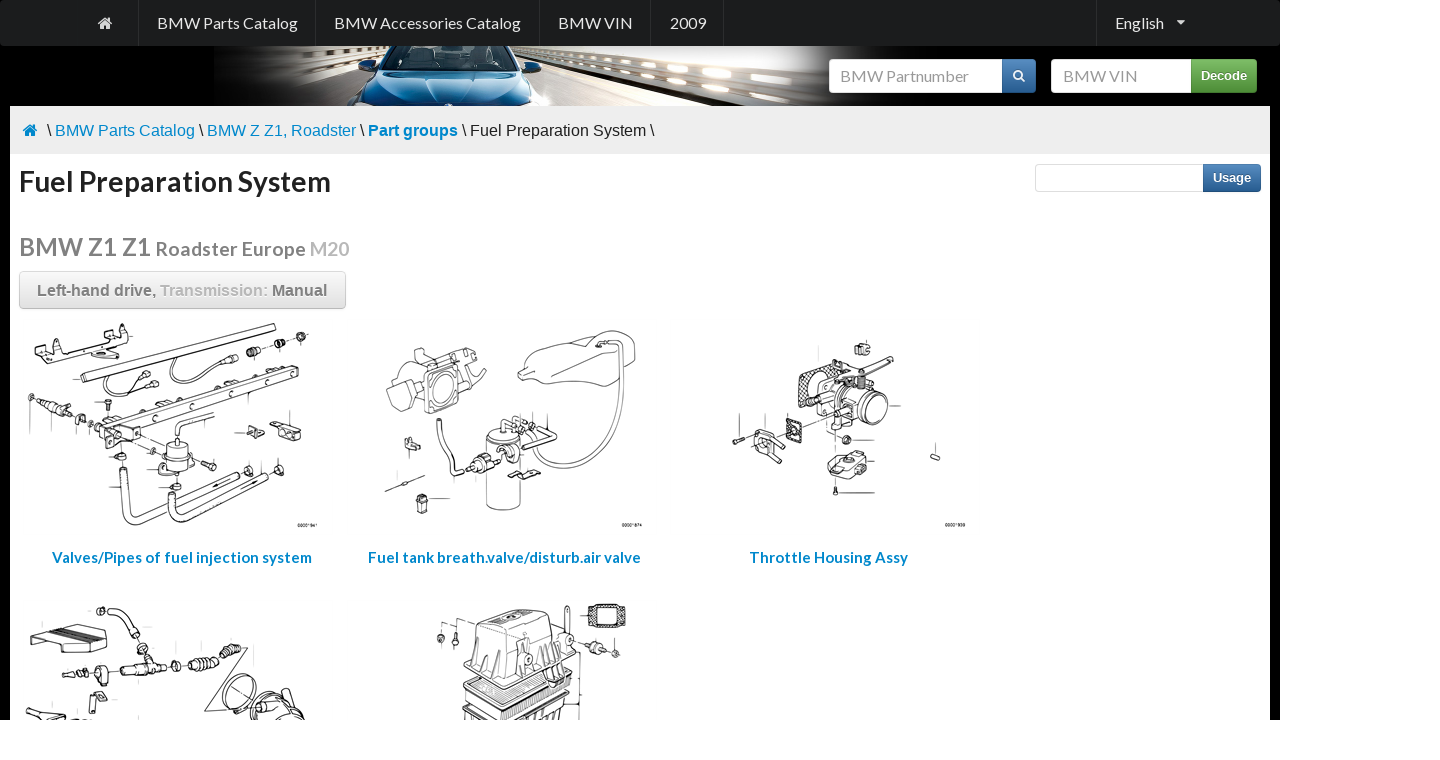

--- FILE ---
content_type: text/html; charset=utf-8
request_url: http://bmwfans.info/parts-catalog/Z1/Europe/Z1-M20/browse/fuel_preparation_system
body_size: 4631
content:

<!DOCTYPE html>
<html>
<head>
    <title>Fuel Preparation System | BMW Z1 Roadster Z1 M20 Europe</title>
    <meta name="keywords" content="fuel,injection,system,intake,silencer" />
    <meta name="description" content="Fuel Preparation System, BMW Z1 Roadster Z1 M20 Europe" />
    <meta http-equiv="content-type" content="text/html; charset=utf-8" />
    <meta http-equiv="content-language" content="en" />    
    <meta name="viewport" content="width=device-width, initial-scale=0.8" />
    <link href="/content/bmwfans/style.min.css" rel="stylesheet" />
    
    <script src="/js?v=zseCKMf33hpP2zURK52KWvB7vZu8sZynfW1xv3Ww-TI1"></script>

</head>
<body>
    <div class="ui vertical inverted sidebar menu huge" id="mobile_sidebar">
        <a class="item" href="/parts-catalog/">BMW Parts Catalog</a>
        
        <a class="item" href="/accessories-catalog/">BMW Accessories Catalog</a>
        <a class="item" href="/vin/">BMW VIN</a>
        <a class="item" href="http://2009.bmwfans.info">2009</a>
        <div class="item"><form class="stacked_form" style="font-size:12pt;" onsubmit="searchVin($(this).find('input#vin'), $(this).attr('action'), $(this).find('div#vin_result')); return false;" action="/vin/decoder" method="get">
    <div class="ui action input">
        <input type="text" data-notfound="VIN not found" oninput="$(this).tooltip('destroy');" placeholder="BMW VIN" style="width:105pt;" id="vin" name="vin" value="" />
        <button type="submit" class="ui icon button green">Decode</button>        
    </div>
</form>
</div>
        <div class="item">    <form class="stacked_form" style="font-size:12pt;" onsubmit="searchPart($(this).find('input#part_number'), $(this).attr('action')); return false;" action="/parts-catalog/search_part" method="get">
        <div class="ui action input">
            <input type="text" data-notfound="Part not found" oninput="$(this).tooltip('destroy');" placeholder="BMW Partnumber" style="width:130pt;" id="part_number" name="part_number" value="" />
            <button type="submit" class="ui icon button blue">
                <i class="search icon"></i>
            </button>
        </div>
        </form>
</div>
    </div>
    <div class="pusher" id="pushed">
        <div class="ui menu inverted black large" style="margin:0;">
            <div class="ui container">
<a class="item mobile or lower hidden" href="/"><i class="home icon"></i></a>                <a class="item attached mobile only" onclick="$('#mobile_sidebar').sidebar('toggle');"><i class="sidebar icon"></i></a>
                <a class="item mobile or lower hidden" href="/parts-catalog/">BMW Parts Catalog</a>
                
                <a class="item mobile or lower hidden" href="/accessories-catalog/">BMW Accessories Catalog</a>
                <a class="item mobile or lower hidden" href="/vin/">BMW VIN</a>
                <a class="item mobile or lower hidden" href="http://2009.bmwfans.info">2009</a>
                        <div class="ui dropdown right item" onmouseover="$(this).dropdown();">English<i class="dropdown icon"></i>
            <div class="menu">
<a href="http://de.bmwfans.info/parts-catalog/Z1/Europe/Z1-M20/browse/fuel_preparation_system" class="item"><img style="vertical-align:middle;" width="24" height="24" src="/Content/Flags/de.png" />&nbsp;Deutsch</a> <a href="http://ru.bmwfans.info/parts-catalog/Z1/Europe/Z1-M20/browse/fuel_preparation_system" class="item"><img style="vertical-align:middle;" width="24" height="24" src="/Content/Flags/rus.png" />&nbsp;Русский</a> <a href="http://es.bmwfans.info/parts-catalog/Z1/Europe/Z1-M20/browse/fuel_preparation_system" class="item"><img style="vertical-align:middle;" width="24" height="24" src="/Content/Flags/es.png" />&nbsp;Espa&#241;ol</a> <a href="http://it.bmwfans.info/parts-catalog/Z1/Europe/Z1-M20/browse/fuel_preparation_system" class="item"><img style="vertical-align:middle;" width="24" height="24" src="/Content/Flags/it.png" />&nbsp;Italiano</a> <a href="http://fr.bmwfans.info/parts-catalog/Z1/Europe/Z1-M20/browse/fuel_preparation_system" class="item"><img style="vertical-align:middle;" width="24" height="24" src="/Content/Flags/fr.png" />&nbsp;Fran&#231;ais</a> <a href="http://cz.bmwfans.info/parts-catalog/Z1/Europe/Z1-M20/browse/fuel_preparation_system" class="item"><img style="vertical-align:middle;" width="24" height="24" src="/Content/Flags/cz.png" />&nbsp;Česky</a> <a href="http://pl.bmwfans.info/parts-catalog/Z1/Europe/Z1-M20/browse/fuel_preparation_system" class="item"><img style="vertical-align:middle;" width="24" height="24" src="/Content/Flags/pl.png" />&nbsp;Polski</a> <a href="http://pt.bmwfans.info/parts-catalog/Z1/Europe/Z1-M20/browse/fuel_preparation_system" class="item"><img style="vertical-align:middle;" width="24" height="24" src="/Content/Flags/pt.png" />&nbsp;Portugu&#234;s</a> <a href="http://th.bmwfans.info/parts-catalog/Z1/Europe/Z1-M20/browse/fuel_preparation_system" class="item"><img style="vertical-align:middle;" width="24" height="24" src="/Content/Flags/tha.png" />&nbsp;ไทย</a> <a href="http://cn.bmwfans.info/parts-catalog/Z1/Europe/Z1-M20/browse/fuel_preparation_system" class="item"><img style="vertical-align:middle;" width="24" height="24" src="/Content/Flags/chn.png" />&nbsp;中文</a> <a href="http://tw.bmwfans.info/parts-catalog/Z1/Europe/Z1-M20/browse/fuel_preparation_system" class="item"><img style="vertical-align:middle;" width="24" height="24" src="/Content/Flags/tw.png" />&nbsp;繁體中文</a> <a href="http://jp.bmwfans.info/parts-catalog/Z1/Europe/Z1-M20/browse/fuel_preparation_system" class="item"><img style="vertical-align:middle;" width="24" height="24" src="/Content/Flags/jap.png" />&nbsp;日本語</a> <a href="http://kr.bmwfans.info/parts-catalog/Z1/Europe/Z1-M20/browse/fuel_preparation_system" class="item"><img style="vertical-align:middle;" width="24" height="24" src="/Content/Flags/kr.png" />&nbsp;한국어</a> <a href="http://gr.bmwfans.info/parts-catalog/Z1/Europe/Z1-M20/browse/fuel_preparation_system" class="item"><img style="vertical-align:middle;" width="24" height="24" src="/Content/Flags/gr.png" />&nbsp;Ελληνικά</a> <a href="http://nl.bmwfans.info/parts-catalog/Z1/Europe/Z1-M20/browse/fuel_preparation_system" class="item"><img style="vertical-align:middle;" width="24" height="24" src="/Content/Flags/nl.png" />&nbsp;Nederlands</a> <a href="http://se.bmwfans.info/parts-catalog/Z1/Europe/Z1-M20/browse/fuel_preparation_system" class="item"><img style="vertical-align:middle;" width="24" height="24" src="/Content/Flags/se.png" />&nbsp;Svenska</a> <a href="http://tr.bmwfans.info/parts-catalog/Z1/Europe/Z1-M20/browse/fuel_preparation_system" class="item"><img style="vertical-align:middle;" width="24" height="24" src="/Content/Flags/tr.png" />&nbsp;T&#252;rk&#231;e</a>             </div>
        </div>

            </div>
        </div>
        <div style="background-image:url('/content/bmwfans/images/bottom.jpg'); background-repeat:no-repeat; background-position:bottom center;">
            <div id="main_table">
                <div class="item mobile or lower hidden" style="padding:10pt;">
                    <div class="pull-right"><form class="stacked_form" style="font-size:12pt;" onsubmit="searchVin($(this).find('input#vin'), $(this).attr('action'), $(this).find('div#vin_result')); return false;" action="/vin/decoder" method="get">
    <div class="ui action input">
        <input type="text" data-notfound="VIN not found" oninput="$(this).tooltip('destroy');" placeholder="BMW VIN" style="width:105pt;" id="vin" name="vin" value="" />
        <button type="submit" class="ui icon button green">Decode</button>        
    </div>
</form>
</div>
                    <div class="pull-right" style="margin-right:15px;">    <form class="stacked_form" style="font-size:12pt;" onsubmit="searchPart($(this).find('input#part_number'), $(this).attr('action')); return false;" action="/parts-catalog/search_part" method="get">
        <div class="ui action input">
            <input type="text" data-notfound="Part not found" oninput="$(this).tooltip('destroy');" placeholder="BMW Partnumber" style="width:130pt;" id="part_number" name="part_number" value="" />
            <button type="submit" class="ui icon button blue">
                <i class="search icon"></i>
            </button>
        </div>
        </form>
</div>
                    <div class="cl"></div>
                </div>
<div style="position:relative; float:right; padding:5px; margin-right:-170px; margin-bottom:-600px;"><!-- ad_page_sky -->
<script async src="https://pagead2.googlesyndication.com/pagead/js/adsbygoogle.js?client=ca-pub-4427681448279322"
     crossorigin="anonymous"></script>
<!-- sky -->
<ins class="adsbygoogle"
     style="display:block"
     data-ad-client="ca-pub-4427681448279322"
     data-ad-slot="4845349562"
     data-ad-format="auto"
     data-full-width-responsive="true"></ins>
<script>
     (adsbygoogle = window.adsbygoogle || []).push({});
</script></div><div style="position:relative; float:left; padding:5px; margin-left:-170px; margin-bottom:-600px;"><script async src="https://pagead2.googlesyndication.com/pagead/js/adsbygoogle.js?client=ca-pub-4427681448279322"
     crossorigin="anonymous"></script>
<!-- sky -->
<ins class="adsbygoogle"
     style="display:block"
     data-ad-client="ca-pub-4427681448279322"
     data-ad-slot="4845349562"
     data-ad-format="auto"
     data-full-width-responsive="true"></ins>
<script>
     (adsbygoogle = window.adsbygoogle || []).push({});
</script>
<!-- sky left --></div>                <div id="bread_crumble_block"><div class="pull-right"><!-- AddThis Button BEGIN -->
<div class="addthis_toolbox addthis_default_style addthis_16x16_style">
<a class="addthis_button_print"></a>
<a class="addthis_button_favorites"></a>
<a class="addthis_button_facebook"></a>
<a class="addthis_button_twitter"></a>
<a class="addthis_button_google_plusone_share"></a>
<a class="addthis_button_compact"></a><a class="addthis_counter addthis_bubble_style"></a>
</div>
<script type="text/javascript">var addthis_config = {"data_track_addressbar":false};</script>
<script type="text/javascript" src="//s7.addthis.com/js/300/addthis_widget.js#pubid=shum"></script>
<!-- AddThis Button END --></div><a href="/"><i class="home icon"></i></a>&nbsp;\&nbsp;<a href="/parts-catalog">BMW&nbsp;Parts&nbsp;Catalog</a> \ <a href="/parts-catalog/Z1">BMW&nbsp;Z&nbsp;Z1,&nbsp;Roadster</a> \ <a href="/parts-catalog/Z1/Europe/Z1-M20/browse"><strong>Part&nbsp;groups</strong></a> \ Fuel&nbsp;Preparation&nbsp;System \<div class="cl"></div></div>                <div id="content_block">
                    
                    <div>
                        
    
<div class="vehicle_plate">
    <form style="font-size:10pt; margin:5pt;" class="pull-right" action="/parts-catalog/Z1/Europe/Z1-M20/L-M/search" method="get">
        <div style="float:right;" class="ui action input">
            <input type="text" id="s" name="s" onmouseover="$(this).tooltip('show');" onmouseout="$(this).tooltip('hide');" title="Keyword or partnumber" />
            <button type="submit" class="ui icon button blue">Usage</button>
        </div>
    </form>
    <h1>Fuel Preparation System</h1>
    <script async src="//pagead2.googlesyndication.com/pagead/js/adsbygoogle.js"></script>
<!-- link_unit_bmwfans -->
<ins class="adsbygoogle"
     style="display:inline-block;width:728px;height:15px"
     data-ad-client="ca-pub-3310168277824155"
     data-ad-slot="1823301931"></ins>
<script>
(adsbygoogle = window.adsbygoogle || []).push({});
</script>
    <h2><span class="light">BMW&nbsp;Z1&nbsp;Z1</span>&nbsp;<span style="font-size:80%;"><span class="light">Roadster&nbsp;Europe</span>&nbsp;<span class="lighter">M20</span></span></h2>
    <h4>
        <a id="edit_veh_btn" onclick="loadProdInfo(this); return false;" class="ui button big white" data-toggle="button">
            <span class="light">Left-hand drive, </span><span class="lighter">Transmission: </span><span id="trans_label" class="light">Manual</span>
        </a>
    </h4>
    <div class="clear"></div>
</div>

<script type="text/javascript">
    var pData = "<div style=\"min-height:350px; background-image:url('/content/images/preload.gif'); background-position:center; background-repeat:no-repeat; width:auto; margin:0px auto;\"></div>";

    function loadProdInfo(parentElem) {
        if ($(parentElem).hasClass('___expanded')) {
            toggle_tree_btn(parentElem, '#define_block');
        }
        else {
            $('#define_block #container').html(pData);
            toggle_tree_btn(parentElem, '#define_block');

            $.ajax({
                url: '/parts-catalog/Z1/Europe/Z1-M20/L-M/__prod', type: 'get', dataType: 'html',
                success: function (htmlResponse) { $('#define_block #container').html(htmlResponse); },
                error: function () { $('#define_block').html("Error occured. Try to reload page."); }
            });
        }
    }

</script>

<div id="define_block" style="display:none; background-color:#EEE;">
    <div id="container" style="padding:5pt;"></div>
</div>
<div class="clearfix"></div>
                    </div>                    
                    



<script type="text/javascript">
    $(document).ready(function () {
        $("img.lazy").show().lazyload();
    });
</script>



    <div style="clear:both;"></div>



<div>
<div style="float:left; margin:0 0 5pt 10pt; padding-bottom: 5pt; text-align:center; /* border-bottom:1px solid #CCC;*/ /*background-color:#F8F8F8;*/ width: 310px; height:275px; overflow:hidden;">
        <a href="/parts-catalog/Z1/Europe/Z1-M20/browse/fuel_preparation_system/valves_pipes_of_fuel_injection_system/">
            <img class="lazy" src="/Content/grey.gif" data-original="http://ills.bmwfans.info/thumbs/15x.png" width="310" height="216" alt="Valves/Pipes of fuel injection system" title="Valves/Pipes of fuel injection system" />
            <noscript><img src="http://ills.bmwfans.info/thumbs/15x.png" width="310" height="216" alt="Valves/Pipes of fuel injection system" /></noscript>
            <h4 style="margin:0pt 2pt 10pt 2pt;">Valves/Pipes of fuel injection system</h4>
        </a>
    </div><div style="float:left; margin:0 0 5pt 10pt; padding-bottom: 5pt; text-align:center; /* border-bottom:1px solid #CCC;*/ /*background-color:#F8F8F8;*/ width: 310px; height:275px; overflow:hidden;">
        <a href="/parts-catalog/Z1/Europe/Z1-M20/browse/fuel_preparation_system/fuel_tank_breath_valve_disturb_air_valve/">
            <img class="lazy" src="/Content/grey.gif" data-original="http://ills.bmwfans.info/thumbs/142.png" width="310" height="216" alt="Fuel tank breath.valve/disturb.air valve" title="Fuel tank breath.valve/disturb.air valve" />
            <noscript><img src="http://ills.bmwfans.info/thumbs/142.png" width="310" height="216" alt="Fuel tank breath.valve/disturb.air valve" /></noscript>
            <h4 style="margin:0pt 2pt 10pt 2pt;">Fuel tank breath.valve/disturb.air valve</h4>
        </a>
    </div><div style="float:left; margin:0 0 5pt 10pt; padding-bottom: 5pt; text-align:center; /* border-bottom:1px solid #CCC;*/ /*background-color:#F8F8F8;*/ width: 310px; height:275px; overflow:hidden;">
        <a href="/parts-catalog/Z1/Europe/Z1-M20/browse/fuel_preparation_system/throttle_housing_assy/">
            <img class="lazy" src="/Content/grey.gif" data-original="http://ills.bmwfans.info/thumbs/15v.png" width="310" height="216" alt="Throttle Housing Assy" title="Throttle Housing Assy" />
            <noscript><img src="http://ills.bmwfans.info/thumbs/15v.png" width="310" height="216" alt="Throttle Housing Assy" /></noscript>
            <h4 style="margin:0pt 2pt 10pt 2pt;">Throttle Housing Assy</h4>
        </a>
    </div><div style="float:left; margin:0 0 5pt 10pt; padding-bottom: 5pt; text-align:center; /* border-bottom:1px solid #CCC;*/ /*background-color:#F8F8F8;*/ width: 310px; height:275px; overflow:hidden;">
        <a href="/parts-catalog/Z1/Europe/Z1-M20/browse/fuel_preparation_system/volume_air_flow_sensor/">
            <img class="lazy" src="/Content/grey.gif" data-original="http://ills.bmwfans.info/thumbs/2b6v.png" width="310" height="216" alt="Volume air flow sensor" title="Volume air flow sensor" />
            <noscript><img src="http://ills.bmwfans.info/thumbs/2b6v.png" width="310" height="216" alt="Volume air flow sensor" /></noscript>
            <h4 style="margin:0pt 2pt 10pt 2pt;">Volume air flow sensor</h4>
        </a>
    </div><div style="float:left; margin:0 0 5pt 10pt; padding-bottom: 5pt; text-align:center; /* border-bottom:1px solid #CCC;*/ /*background-color:#F8F8F8;*/ width: 310px; height:275px; overflow:hidden;">
        <a href="/parts-catalog/Z1/Europe/Z1-M20/browse/fuel_preparation_system/suction_silencer_filter_cartridge/">
            <img class="lazy" src="/Content/grey.gif" data-original="http://ills.bmwfans.info/thumbs/17e.png" width="310" height="216" alt="Suction silencer/Filter cartridge" title="Suction silencer/Filter cartridge" />
            <noscript><img src="http://ills.bmwfans.info/thumbs/17e.png" width="310" height="216" alt="Suction silencer/Filter cartridge" /></noscript>
            <h4 style="margin:0pt 2pt 10pt 2pt;">Suction silencer/Filter cartridge</h4>
        </a>
    </div>    <div style="clear:left;"></div>
</div>
<div style="clear:both;"></div>
<div style="padding:10px; border-top: 1px solid #DDD; font-size:70%; background-color:#EEE;">    
<p>The contents of the BMW parts & accessories catalog provided for acquaintance purposes only.</p>
<p>Part numbers, descriptions, prices and applicability information have been obtained from public sources on the Internet. We are not responsible for any data inconsistency and possible inconvenience caused. Contact your local parts supplier to get precise information about parts.</p>
    </div>

                    
<div id="bread_crumble_block"><a href="/"><i class="home icon"></i></a>&nbsp;\&nbsp;<a href="/parts-catalog">BMW&nbsp;Parts&nbsp;Catalog</a> \ <a href="/parts-catalog/Z1">BMW&nbsp;Z&nbsp;Z1,&nbsp;Roadster</a> \ <a href="/parts-catalog/Z1/Europe/Z1-M20/browse"><strong>Part&nbsp;groups</strong></a> \ Fuel&nbsp;Preparation&nbsp;System \<div class="cl"></div></div>                </div>
                <div id="footer">
                    <p>This website is not affiliated with BMW AG in any way, and should not be confused with the websites of BMW AG, BMW M GmbH.</p>
<p>All trademarks and registered trademarks are the property of their respective owners.</p>
<p>This website uses cookies.</p>

                    <div style="margin-top:20px;">        <div style="text-align:left;">
            <div style="" id="lang_list">
<a href="http://de.bmwfans.info/parts-catalog/Z1/Europe/Z1-M20/browse/fuel_preparation_system" class="head_lang_button">Deutsch<img style="vertical-align:middle;" width="24" height="24" src="/Content/Flags/de.png" /></a> <a href="http://ru.bmwfans.info/parts-catalog/Z1/Europe/Z1-M20/browse/fuel_preparation_system" class="head_lang_button">Русский<img style="vertical-align:middle;" width="24" height="24" src="/Content/Flags/rus.png" /></a> <a href="http://es.bmwfans.info/parts-catalog/Z1/Europe/Z1-M20/browse/fuel_preparation_system" class="head_lang_button">Espa&#241;ol<img style="vertical-align:middle;" width="24" height="24" src="/Content/Flags/es.png" /></a> <a href="http://it.bmwfans.info/parts-catalog/Z1/Europe/Z1-M20/browse/fuel_preparation_system" class="head_lang_button">Italiano<img style="vertical-align:middle;" width="24" height="24" src="/Content/Flags/it.png" /></a> <a href="http://fr.bmwfans.info/parts-catalog/Z1/Europe/Z1-M20/browse/fuel_preparation_system" class="head_lang_button">Fran&#231;ais<img style="vertical-align:middle;" width="24" height="24" src="/Content/Flags/fr.png" /></a> <a href="http://cz.bmwfans.info/parts-catalog/Z1/Europe/Z1-M20/browse/fuel_preparation_system" class="head_lang_button">Česky<img style="vertical-align:middle;" width="24" height="24" src="/Content/Flags/cz.png" /></a> <a href="http://pl.bmwfans.info/parts-catalog/Z1/Europe/Z1-M20/browse/fuel_preparation_system" class="head_lang_button">Polski<img style="vertical-align:middle;" width="24" height="24" src="/Content/Flags/pl.png" /></a> <a href="http://pt.bmwfans.info/parts-catalog/Z1/Europe/Z1-M20/browse/fuel_preparation_system" class="head_lang_button">Portugu&#234;s<img style="vertical-align:middle;" width="24" height="24" src="/Content/Flags/pt.png" /></a> <a href="http://th.bmwfans.info/parts-catalog/Z1/Europe/Z1-M20/browse/fuel_preparation_system" class="head_lang_button">ไทย<img style="vertical-align:middle;" width="24" height="24" src="/Content/Flags/tha.png" /></a> <a href="http://cn.bmwfans.info/parts-catalog/Z1/Europe/Z1-M20/browse/fuel_preparation_system" class="head_lang_button">中文<img style="vertical-align:middle;" width="24" height="24" src="/Content/Flags/chn.png" /></a> <a href="http://tw.bmwfans.info/parts-catalog/Z1/Europe/Z1-M20/browse/fuel_preparation_system" class="head_lang_button">繁體中文<img style="vertical-align:middle;" width="24" height="24" src="/Content/Flags/tw.png" /></a> <a href="http://jp.bmwfans.info/parts-catalog/Z1/Europe/Z1-M20/browse/fuel_preparation_system" class="head_lang_button">日本語<img style="vertical-align:middle;" width="24" height="24" src="/Content/Flags/jap.png" /></a> <a href="http://kr.bmwfans.info/parts-catalog/Z1/Europe/Z1-M20/browse/fuel_preparation_system" class="head_lang_button">한국어<img style="vertical-align:middle;" width="24" height="24" src="/Content/Flags/kr.png" /></a> <a href="http://gr.bmwfans.info/parts-catalog/Z1/Europe/Z1-M20/browse/fuel_preparation_system" class="head_lang_button">Ελληνικά<img style="vertical-align:middle;" width="24" height="24" src="/Content/Flags/gr.png" /></a> <a href="http://nl.bmwfans.info/parts-catalog/Z1/Europe/Z1-M20/browse/fuel_preparation_system" class="head_lang_button">Nederlands<img style="vertical-align:middle;" width="24" height="24" src="/Content/Flags/nl.png" /></a> <a href="http://se.bmwfans.info/parts-catalog/Z1/Europe/Z1-M20/browse/fuel_preparation_system" class="head_lang_button">Svenska<img style="vertical-align:middle;" width="24" height="24" src="/Content/Flags/se.png" /></a> <a href="http://tr.bmwfans.info/parts-catalog/Z1/Europe/Z1-M20/browse/fuel_preparation_system" class="head_lang_button">T&#252;rk&#231;e<img style="vertical-align:middle;" width="24" height="24" src="/Content/Flags/tr.png" /></a>             </div>
        </div>
        <a href="http://bmwfans.info" onclick="$(this).parent().find('div#lang_list').slideToggle(); return false;" class="head_lang_button">English<img style="vertical-align:middle;" width="24" height="24" src="/Content/Flags/usa.png" /></a>
</div>
                </div>
            </div>
            <script>
  (function(i,s,o,g,r,a,m){i['GoogleAnalyticsObject']=r;i[r]=i[r]||function(){
  (i[r].q=i[r].q||[]).push(arguments)},i[r].l=1*new Date();a=s.createElement(o),
  m=s.getElementsByTagName(o)[0];a.async=1;a.src=g;m.parentNode.insertBefore(a,m)
  })(window,document,'script','//www.google-analytics.com/analytics.js','ga');

  ga('create', 'UA-730747-4', 'auto');
  ga('send', 'pageview');

</script>

        </div>
        <div class="clear"></div>
    </div>
</body>
</html>

--- FILE ---
content_type: text/html; charset=utf-8
request_url: https://www.google.com/recaptcha/api2/aframe
body_size: 266
content:
<!DOCTYPE HTML><html><head><meta http-equiv="content-type" content="text/html; charset=UTF-8"></head><body><script nonce="C2JpLuLU0t7U7d8NYxigLA">/** Anti-fraud and anti-abuse applications only. See google.com/recaptcha */ try{var clients={'sodar':'https://pagead2.googlesyndication.com/pagead/sodar?'};window.addEventListener("message",function(a){try{if(a.source===window.parent){var b=JSON.parse(a.data);var c=clients[b['id']];if(c){var d=document.createElement('img');d.src=c+b['params']+'&rc='+(localStorage.getItem("rc::a")?sessionStorage.getItem("rc::b"):"");window.document.body.appendChild(d);sessionStorage.setItem("rc::e",parseInt(sessionStorage.getItem("rc::e")||0)+1);localStorage.setItem("rc::h",'1768617708213');}}}catch(b){}});window.parent.postMessage("_grecaptcha_ready", "*");}catch(b){}</script></body></html>